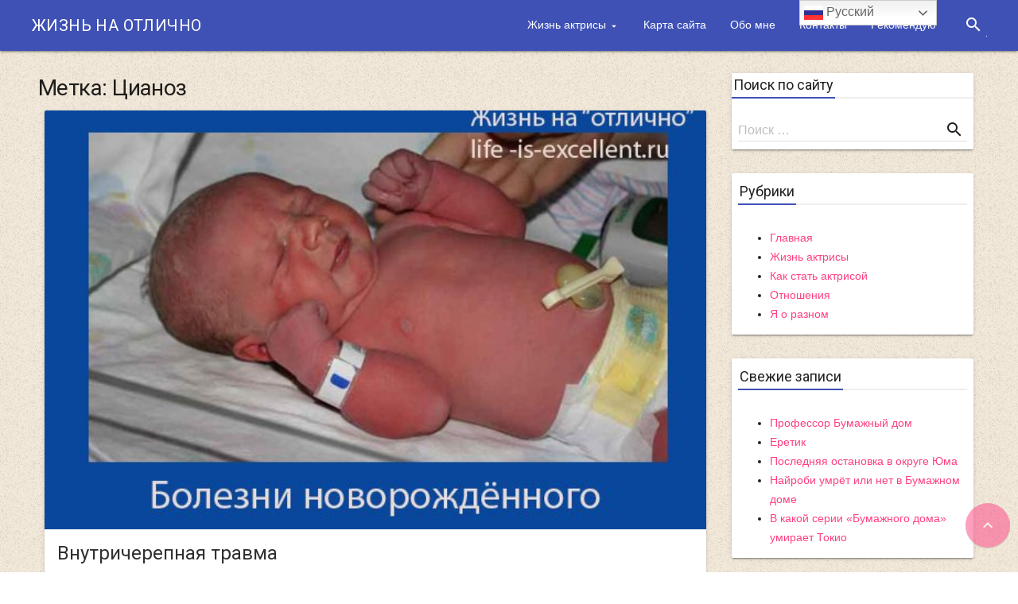

--- FILE ---
content_type: text/html; charset=UTF-8
request_url: https://life-is-excellent.ru/tag/tsianoz/
body_size: 10048
content:
<!DOCTYPE html>
<html dir="ltr" lang="ru-RU" prefix="og: https://ogp.me/ns# fb: https://ogp.me/ns/fb# website: https://ogp.me/ns/website#">
<head >
<meta charset="UTF-8">
<meta name="viewport" content="width=device-width, initial-scale=1">
<link rel="profile" href="https://gmpg.org/xfn/11">
<link rel="pingback" href="https://life-is-excellent.ru/xmlrpc.php">
<meta name="wpsso-begin" content="wpsso meta tags and schema markup begin"/>
<!-- generator:1 --><meta name="generator" content="WPSSO Core 17.7.1/S"/>
<!-- generator:2 --><meta name="generator" content="WPSSO JSON 5.2.1/S"/>
<meta property="fb:app_id" content="966242223397117"/>
<meta property="og:type" content="website"/>
<meta property="og:url" content="https://life-is-excellent.ru/tag/tsianoz/"/>
<meta property="og:locale" content="ru_RU"/>
<meta property="og:site_name" content="Жизнь на отлично"/>
<meta property="og:title" content="Цианоз | Жизнь на отлично"/>
<meta property="og:description" content="Метка archive page for Цианоз."/>
<meta name="twitter:domain" content="life-is-excellent.ru"/>
<meta name="twitter:title" content="Цианоз | Жизнь на отлично"/>
<meta name="twitter:description" content="Метка archive page for Цианоз."/>
<meta name="twitter:card" content="summary"/>
<script type="application/ld+json" id="wpsso-schema-json">{
"@context": "https://schema.org",
"@graph": [
{
"@id": "/tag/tsianoz/#sso/item-list/395",
"@context": "https://schema.org",
"@type": "ItemList",
"url": "https://life-is-excellent.ru/tag/tsianoz/",
"name": "\u0426\u0438\u0430\u043d\u043e\u0437 | \u0416\u0438\u0437\u043d\u044c \u043d\u0430 \u043e\u0442\u043b\u0438\u0447\u043d\u043e",
"description": "\u041c\u0435\u0442\u043a\u0430 archive page for \u0426\u0438\u0430\u043d\u043e\u0437.",
"itemListOrder": "https://schema.org/ItemListOrderDescending",
"itemListElement": [
{
"@context": "https://schema.org",
"@type": "ListItem",
"position": 1,
"url": "https://life-is-excellent.ru/vnutricherepnaya-travma/"
}
]
}
]
}</script>
<meta name="wpsso-end" content="wpsso meta tags and schema markup end"/>
<meta name="wpsso-cached" content="2025-04-03T18:21:57+00:00"/>
<meta name="wpsso-added" content="2025-04-03T18:21:57+00:00 in 0.028633 secs for life-is-excellent.ru"/>
<title>Цианоз | Жизнь на отлично</title>
<!-- All in One SEO 4.8.1.1 - aioseo.com -->
<meta name="robots" content="noindex, max-snippet:-1, max-image-preview:large, max-video-preview:-1" />
<meta name="keywords" content="внутричерепная травма,от рождения до месяца,для родителей" />
<link rel="canonical" href="https://life-is-excellent.ru/tag/tsianoz/" />
<meta name="generator" content="All in One SEO (AIOSEO) 4.8.1.1" />
<!-- All in One SEO -->
<link rel='dns-prefetch' href='//fonts.googleapis.com' />
<link rel='dns-prefetch' href='//s.w.org' />
<link rel="alternate" type="application/rss+xml" title="Жизнь на отлично &raquo; Лента" href="https://life-is-excellent.ru/feed/" />
<link rel="alternate" type="application/rss+xml" title="Жизнь на отлично &raquo; Лента комментариев" href="https://life-is-excellent.ru/comments/feed/" />
<link rel="alternate" type="application/rss+xml" title="Жизнь на отлично &raquo; Лента метки Цианоз" href="https://life-is-excellent.ru/tag/tsianoz/feed/" />
<script type="text/javascript">
window._wpemojiSettings = {"baseUrl":"https:\/\/s.w.org\/images\/core\/emoji\/13.0.0\/72x72\/","ext":".png","svgUrl":"https:\/\/s.w.org\/images\/core\/emoji\/13.0.0\/svg\/","svgExt":".svg","source":{"concatemoji":"https:\/\/life-is-excellent.ru\/wp-includes\/js\/wp-emoji-release.min.js?ver=5.5.15"}};
!function(e,a,t){var n,r,o,i=a.createElement("canvas"),p=i.getContext&&i.getContext("2d");function s(e,t){var a=String.fromCharCode;p.clearRect(0,0,i.width,i.height),p.fillText(a.apply(this,e),0,0);e=i.toDataURL();return p.clearRect(0,0,i.width,i.height),p.fillText(a.apply(this,t),0,0),e===i.toDataURL()}function c(e){var t=a.createElement("script");t.src=e,t.defer=t.type="text/javascript",a.getElementsByTagName("head")[0].appendChild(t)}for(o=Array("flag","emoji"),t.supports={everything:!0,everythingExceptFlag:!0},r=0;r<o.length;r++)t.supports[o[r]]=function(e){if(!p||!p.fillText)return!1;switch(p.textBaseline="top",p.font="600 32px Arial",e){case"flag":return s([127987,65039,8205,9895,65039],[127987,65039,8203,9895,65039])?!1:!s([55356,56826,55356,56819],[55356,56826,8203,55356,56819])&&!s([55356,57332,56128,56423,56128,56418,56128,56421,56128,56430,56128,56423,56128,56447],[55356,57332,8203,56128,56423,8203,56128,56418,8203,56128,56421,8203,56128,56430,8203,56128,56423,8203,56128,56447]);case"emoji":return!s([55357,56424,8205,55356,57212],[55357,56424,8203,55356,57212])}return!1}(o[r]),t.supports.everything=t.supports.everything&&t.supports[o[r]],"flag"!==o[r]&&(t.supports.everythingExceptFlag=t.supports.everythingExceptFlag&&t.supports[o[r]]);t.supports.everythingExceptFlag=t.supports.everythingExceptFlag&&!t.supports.flag,t.DOMReady=!1,t.readyCallback=function(){t.DOMReady=!0},t.supports.everything||(n=function(){t.readyCallback()},a.addEventListener?(a.addEventListener("DOMContentLoaded",n,!1),e.addEventListener("load",n,!1)):(e.attachEvent("onload",n),a.attachEvent("onreadystatechange",function(){"complete"===a.readyState&&t.readyCallback()})),(n=t.source||{}).concatemoji?c(n.concatemoji):n.wpemoji&&n.twemoji&&(c(n.twemoji),c(n.wpemoji)))}(window,document,window._wpemojiSettings);
</script>
<style type="text/css">
img.wp-smiley,
img.emoji {
display: inline !important;
border: none !important;
box-shadow: none !important;
height: 1em !important;
width: 1em !important;
margin: 0 .07em !important;
vertical-align: -0.1em !important;
background: none !important;
padding: 0 !important;
}
</style>
<!-- <link rel='stylesheet' id='wp-block-library-css'  href='https://life-is-excellent.ru/wp-includes/css/dist/block-library/style.min.css?ver=5.5.15' type='text/css' media='all' /> -->
<!-- <link rel='stylesheet' id='bbp-default-css'  href='https://life-is-excellent.ru/wp-content/plugins/bbpress/templates/default/css/bbpress.min.css?ver=2.6.10' type='text/css' media='all' /> -->
<!-- <link rel='stylesheet' id='kk-star-ratings-css'  href='https://life-is-excellent.ru/wp-content/plugins/kk-star-ratings/src/core/public/css/kk-star-ratings.min.css?ver=5.4.8' type='text/css' media='all' /> -->
<!-- <link rel='stylesheet' id='wp-polls-css'  href='https://life-is-excellent.ru/wp-content/plugins/wp-polls/polls-css.css?ver=2.77.3' type='text/css' media='all' /> -->
<link rel="stylesheet" type="text/css" href="//life-is-excellent.ru/wp-content/cache/wpfc-minified/6o5f1zwy/67rk0.css" media="all"/>
<style id='wp-polls-inline-css' type='text/css'>
.wp-polls .pollbar {
margin: 1px;
font-size: 6px;
line-height: 8px;
height: 8px;
background-image: url('https://life-is-excellent.ru/wp-content/plugins/wp-polls/images/default/pollbg.gif');
border: 1px solid #c8c8c8;
}
</style>
<!-- <link rel='stylesheet' id='ez-toc-css'  href='https://life-is-excellent.ru/wp-content/plugins/easy-table-of-contents/assets/css/screen.min.css?ver=2.0.73' type='text/css' media='all' /> -->
<link rel="stylesheet" type="text/css" href="//life-is-excellent.ru/wp-content/cache/wpfc-minified/8bgo9i9s/67rk0.css" media="all"/>
<style id='ez-toc-inline-css' type='text/css'>
div#ez-toc-container .ez-toc-title {font-size: 120%;}div#ez-toc-container .ez-toc-title {font-weight: 700;}div#ez-toc-container ul li {font-size: 100%;}div#ez-toc-container ul li {font-weight: 500;}div#ez-toc-container nav ul ul li {font-size: 90%;}div#ez-toc-container {width: 350px;}
.ez-toc-container-direction {direction: ltr;}.ez-toc-counter ul{counter-reset: item ;}.ez-toc-counter nav ul li a::before {content: counters(item, '.', decimal) '. ';display: inline-block;counter-increment: item;flex-grow: 0;flex-shrink: 0;margin-right: .2em; float: left; }.ez-toc-widget-direction {direction: ltr;}.ez-toc-widget-container ul{counter-reset: item ;}.ez-toc-widget-container nav ul li a::before {content: counters(item, '.', decimal) '. ';display: inline-block;counter-increment: item;flex-grow: 0;flex-shrink: 0;margin-right: .2em; float: left; }
</style>
<link rel='stylesheet' id='gfonts-css'  href='https://fonts.googleapis.com/css?family=Roboto:400italic,300,700,400' type='text/css' media='all' />
<!-- <link rel='stylesheet' id='materialcss-css'  href='https://life-is-excellent.ru/wp-content/themes/realistic/css/material.indigo-pink.min.css?ver=5.5.15' type='text/css' media='all' /> -->
<!-- <link rel='stylesheet' id='fontello-css'  href='https://life-is-excellent.ru/wp-content/themes/realistic/css/fontello.css?ver=5.5.15' type='text/css' media='all' /> -->
<link rel="stylesheet" type="text/css" href="//life-is-excellent.ru/wp-content/cache/wpfc-minified/7avpfus9/67rk0.css" media="all"/>
<link rel='stylesheet' id='materialicons-css'  href='https://fonts.googleapis.com/icon?family=Material+Icons' type='text/css' media='all' />
<!-- <link rel='stylesheet' id='realistic-stylesheet-css'  href='https://life-is-excellent.ru/wp-content/themes/realistic/style.css?ver=1.3.0' type='text/css' media='all' /> -->
<link rel="stylesheet" type="text/css" href="//life-is-excellent.ru/wp-content/cache/wpfc-minified/g4eqqnti/67rk0.css" media="all"/>
<script src='//life-is-excellent.ru/wp-content/cache/wpfc-minified/nn7kren/67rk0.js' type="text/javascript"></script>
<!-- <script type='text/javascript' src='https://life-is-excellent.ru/wp-includes/js/jquery/jquery.js?ver=1.12.4-wp' id='jquery-core-js'></script> -->
<!-- <script type='text/javascript' src='https://life-is-excellent.ru/wp-content/themes/realistic/js/material.min.js?ver=5.5.15' id='material-js'></script> -->
<link rel="https://api.w.org/" href="https://life-is-excellent.ru/wp-json/" /><link rel="alternate" type="application/json" href="https://life-is-excellent.ru/wp-json/wp/v2/tags/395" /><link rel="EditURI" type="application/rsd+xml" title="RSD" href="https://life-is-excellent.ru/xmlrpc.php?rsd" />
<link rel="wlwmanifest" type="application/wlwmanifest+xml" href="https://life-is-excellent.ru/wp-includes/wlwmanifest.xml" /> 
<style type="text/css">
body{background-color:#8e8e8e;}body{background:url(https://life-is-excellent.ru/wp-content/themes/realistic/images/patterns/4.jpg) repeat top left;}		</style>
<meta name="generator" content="Elementor 3.11.5; settings: css_print_method-external, google_font-enabled, font_display-auto">
<meta name="yandex-verification" content="142a04a4d78e93c3" /><link rel="icon" href="https://life-is-excellent.ru/wp-content/uploads/2020/06/cropped-5_4-32x32.jpg" sizes="32x32" />
<link rel="icon" href="https://life-is-excellent.ru/wp-content/uploads/2020/06/cropped-5_4-192x192.jpg" sizes="192x192" />
<link rel="apple-touch-icon" href="https://life-is-excellent.ru/wp-content/uploads/2020/06/cropped-5_4-180x180.jpg" />
<meta name="msapplication-TileImage" content="https://life-is-excellent.ru/wp-content/uploads/2020/06/cropped-5_4-270x270.jpg" />
<script type="text/javascript">!function(){var t=document.createElement("script");t.type="text/javascript",t.async=!0,t.src="https://vk.com/js/api/openapi.js?160",t.onload=function(){VK.Retargeting.Init("VK-RTRG-337016-eEguE"),VK.Retargeting.Hit()},document.head.appendChild(t)}();</script><noscript><img src="https://vk.com/rtrg?p=VK-RTRG-337016-eEguE" style="position:fixed; left:-999px;" alt=""/></noscript>
<meta name="yandex-verification" content="142a04a4d78e93c3" />
</head>
<body data-rsssl=1 class="archive tag tag-tsianoz tag-395 sp-easy-accordion-enabled elementor-default elementor-kit-3257">
<div id="page" class="hfeed mdl-layout mdl-js-layout mdl-layout--fixed-header">
<header id="masthead" class="site-header mdl-layout__header" role="banner">
<div class="site-branding mdl-layout__header-row">
<span class="site-title mdl-layout-title">
<a href="https://life-is-excellent.ru/" rel="home">Жизнь на отлично</a>
</span>
<span class="site-tagline" style="display: none;">о фильмах, сериалах и актёрах</span>
<div class="mdl-layout-spacer"></div>
<nav id="site-navigation" class="main-navigation mdl-navigation mdl-layout--large-screen-only" role="navigation">
<ul id="menu-s-chego-nachat" class="menu"><li id="menu-item-4611" class="menu-item menu-item-type-post_type menu-item-object-page menu-item-has-children menu-item-4611"><a href="https://life-is-excellent.ru/o-sajte/">Жизнь актрисы</a>
<ul class="sub-menu">
<li id="menu-item-5975" class="menu-item menu-item-type-post_type menu-item-object-page menu-item-5975"><a href="https://life-is-excellent.ru/o-sajte/">Жизнь актрисы</a></li>
<li id="menu-item-5799" class="menu-item menu-item-type-post_type menu-item-object-post menu-item-5799"><a href="https://life-is-excellent.ru/sudba-aktrisi/">Судьба актрисы</a></li>
<li id="menu-item-5798" class="menu-item menu-item-type-post_type menu-item-object-page menu-item-5798"><a href="https://life-is-excellent.ru/natalya-dikareva/">Наталья Дикарева</a></li>
<li id="menu-item-4146" class="menu-item menu-item-type-post_type menu-item-object-post menu-item-4146"><a href="https://life-is-excellent.ru/sovetskaya-i-rossijskaya-aktrisa/">Советская и российская актриса. Фильмография</a></li>
<li id="menu-item-4311" class="menu-item menu-item-type-post_type menu-item-object-post menu-item-4311"><a href="https://life-is-excellent.ru/natalya-dikareva-biografiya/">Наталья Дикарева биография</a></li>
<li id="menu-item-4141" class="menu-item menu-item-type-post_type menu-item-object-post menu-item-4141"><a href="https://life-is-excellent.ru/poslednie-dni-zhizni-natali-dikarevoj/">Последние дни жизни Натальи Дикаревой</a></li>
<li id="menu-item-4132" class="menu-item menu-item-type-post_type menu-item-object-post menu-item-4132"><a href="https://life-is-excellent.ru/natalya-dikareva-umerla/">Наталья Дикарева умерла</a></li>
<li id="menu-item-4131" class="menu-item menu-item-type-post_type menu-item-object-post menu-item-4131"><a href="https://life-is-excellent.ru/aktrisa-natalya-dikareva/">Актриса Наталья Дикарева выписка из больницы</a></li>
<li id="menu-item-4127" class="menu-item menu-item-type-post_type menu-item-object-post menu-item-4127"><a href="https://life-is-excellent.ru/natalya-dikareva-v-filme-pamyat/">Наталья Дикарева в  фильме “Память”</a></li>
<li id="menu-item-4314" class="menu-item menu-item-type-post_type menu-item-object-post menu-item-4314"><a href="https://life-is-excellent.ru/otkrytaya-kniga/">Открытая книга</a></li>
<li id="menu-item-4129" class="menu-item menu-item-type-post_type menu-item-object-post menu-item-4129"><a href="https://life-is-excellent.ru/natalya-dikareva-v-seriale-otkrytaya-kniga/">Наталья Дикарева в сериале “Открытая книга”</a></li>
<li id="menu-item-4313" class="menu-item menu-item-type-post_type menu-item-object-post menu-item-4313"><a href="https://life-is-excellent.ru/kadry-iz-filma-otkrytaya-kniga/">Кадры из фильма “Открытая книга”</a></li>
<li id="menu-item-4128" class="menu-item menu-item-type-post_type menu-item-object-post menu-item-4128"><a href="https://life-is-excellent.ru/pisma-protesta-o-zamene-aktrisy-natali-dikarevoj-na-iyu-savvinu-v-seriale-otkrytaya-kniga/"> Письма протеста о замене актрисы Натальи Дикаревой на Ию Саввину в сериале “Открытая книга”</a></li>
<li id="menu-item-4133" class="menu-item menu-item-type-post_type menu-item-object-post menu-item-4133"><a href="https://life-is-excellent.ru/lyubimye-muzhchiny-natali-dikarevoj/">Любимые мужчины Натальи Дикаревой</a></li>
<li id="menu-item-4138" class="menu-item menu-item-type-post_type menu-item-object-post menu-item-4138"><a href="https://life-is-excellent.ru/muzhchiny-natali-dikarevoj/">Мужчины Натальи Дикаревой</a></li>
<li id="menu-item-4137" class="menu-item menu-item-type-post_type menu-item-object-post menu-item-4137"><a href="https://life-is-excellent.ru/lyubimye-muzhchiny-natali-dikarevoj-foto/">Любимые мужчины Натальи Дикаревой – фото</a></li>
<li id="menu-item-4134" class="menu-item menu-item-type-post_type menu-item-object-post menu-item-4134"><a href="https://life-is-excellent.ru/samyj-lyubimyj-muzhchina-natali-dikarevoj/">Самый любимый мужчина Натальи Дикаревой</a></li>
<li id="menu-item-4135" class="menu-item menu-item-type-post_type menu-item-object-post menu-item-4135"><a href="https://life-is-excellent.ru/alla-i-nikita-tihonovy/">Алла и Никита Тихоновы</a></li>
<li id="menu-item-4136" class="menu-item menu-item-type-post_type menu-item-object-post menu-item-4136"><a href="https://life-is-excellent.ru/teatralnyj-kruzhok/">Театральный кружок</a></li>
<li id="menu-item-4139" class="menu-item menu-item-type-post_type menu-item-object-post menu-item-4139"><a href="https://life-is-excellent.ru/natalya-dikareva-malenkaya-foto/">Наталья Дикарева маленькая – фото</a></li>
<li id="menu-item-4140" class="menu-item menu-item-type-post_type menu-item-object-post menu-item-4140"><a href="https://life-is-excellent.ru/shkolnye-gody-natali-dikarevoj/">Школьные годы Натальи Дикаревой</a></li>
<li id="menu-item-4147" class="menu-item menu-item-type-post_type menu-item-object-post menu-item-4147"><a href="https://life-is-excellent.ru/shkolnye-gody-foto/">Школьные годы фото</a></li>
</ul>
</li>
<li id="menu-item-6394" class="menu-item menu-item-type-post_type menu-item-object-page menu-item-6394"><a href="https://life-is-excellent.ru/karta-sajta/">Карта сайта</a></li>
<li id="menu-item-6382" class="menu-item menu-item-type-post_type menu-item-object-page menu-item-6382"><a href="https://life-is-excellent.ru/obo-mne-2/">Обо мне</a></li>
<li id="menu-item-2095" class="menu-item menu-item-type-post_type menu-item-object-page menu-item-2095"><a href="https://life-is-excellent.ru/kontakty/">Контакты</a></li>
<li id="menu-item-2406" class="menu-item menu-item-type-post_type menu-item-object-page menu-item-2406"><a href="https://life-is-excellent.ru/s-chego-nachat/">Рекомендую</a></li>
</ul>			</nav>
<form role="search" method="get" class="search-form" action="https://life-is-excellent.ru/">
<div class="search-box mdl-textfield mdl-js-textfield mdl-textfield--expandable mdl-textfield--floating-label mdl-textfield--align-right mdl-textfield--full-width is-upgraded">
<label class="mdl-button mdl-js-button mdl-button--icon" for="search-field">
<i class="material-icons">search</i>
</label>
<div class="search-form mdl-textfield__expandable-holder">
<input class="search-field mdl-textfield__input" type="search" id="search-field" name="s" value="">
</div>
</div>
</form>
</div>
</header>
<div class="mdl-layout__drawer">
<nav id="site-navigation" class="mobile-navigation mdl-navigation" role="navigation">
<ul id="menu-s-chego-nachat-1" class="menu"><li class="menu-item menu-item-type-post_type menu-item-object-page menu-item-has-children has-sub menu-item-4611"><a class="mdl-navigation__link"  href="https://life-is-excellent.ru/o-sajte/">Жизнь актрисы</a><span class="expander collapsed"></span>
<ul class="sub-menu">
<li class="menu-item menu-item-type-post_type menu-item-object-page menu-item-5975"><a class="mdl-navigation__link"  href="https://life-is-excellent.ru/o-sajte/">Жизнь актрисы</a></li>
<li class="menu-item menu-item-type-post_type menu-item-object-post menu-item-5799"><a class="mdl-navigation__link"  href="https://life-is-excellent.ru/sudba-aktrisi/">Судьба актрисы</a></li>
<li class="menu-item menu-item-type-post_type menu-item-object-page menu-item-5798"><a class="mdl-navigation__link"  href="https://life-is-excellent.ru/natalya-dikareva/">Наталья Дикарева</a></li>
<li class="menu-item menu-item-type-post_type menu-item-object-post menu-item-4146"><a class="mdl-navigation__link"  href="https://life-is-excellent.ru/sovetskaya-i-rossijskaya-aktrisa/">Советская и российская актриса. Фильмография</a></li>
<li class="menu-item menu-item-type-post_type menu-item-object-post menu-item-4311"><a class="mdl-navigation__link"  href="https://life-is-excellent.ru/natalya-dikareva-biografiya/">Наталья Дикарева биография</a></li>
<li class="menu-item menu-item-type-post_type menu-item-object-post menu-item-4141"><a class="mdl-navigation__link"  href="https://life-is-excellent.ru/poslednie-dni-zhizni-natali-dikarevoj/">Последние дни жизни Натальи Дикаревой</a></li>
<li class="menu-item menu-item-type-post_type menu-item-object-post menu-item-4132"><a class="mdl-navigation__link"  href="https://life-is-excellent.ru/natalya-dikareva-umerla/">Наталья Дикарева умерла</a></li>
<li class="menu-item menu-item-type-post_type menu-item-object-post menu-item-4131"><a class="mdl-navigation__link"  href="https://life-is-excellent.ru/aktrisa-natalya-dikareva/">Актриса Наталья Дикарева выписка из больницы</a></li>
<li class="menu-item menu-item-type-post_type menu-item-object-post menu-item-4127"><a class="mdl-navigation__link"  href="https://life-is-excellent.ru/natalya-dikareva-v-filme-pamyat/">Наталья Дикарева в  фильме “Память”</a></li>
<li class="menu-item menu-item-type-post_type menu-item-object-post menu-item-4314"><a class="mdl-navigation__link"  href="https://life-is-excellent.ru/otkrytaya-kniga/">Открытая книга</a></li>
<li class="menu-item menu-item-type-post_type menu-item-object-post menu-item-4129"><a class="mdl-navigation__link"  href="https://life-is-excellent.ru/natalya-dikareva-v-seriale-otkrytaya-kniga/">Наталья Дикарева в сериале “Открытая книга”</a></li>
<li class="menu-item menu-item-type-post_type menu-item-object-post menu-item-4313"><a class="mdl-navigation__link"  href="https://life-is-excellent.ru/kadry-iz-filma-otkrytaya-kniga/">Кадры из фильма “Открытая книга”</a></li>
<li class="menu-item menu-item-type-post_type menu-item-object-post menu-item-4128"><a class="mdl-navigation__link"  href="https://life-is-excellent.ru/pisma-protesta-o-zamene-aktrisy-natali-dikarevoj-na-iyu-savvinu-v-seriale-otkrytaya-kniga/"> Письма протеста о замене актрисы Натальи Дикаревой на Ию Саввину в сериале “Открытая книга”</a></li>
<li class="menu-item menu-item-type-post_type menu-item-object-post menu-item-4133"><a class="mdl-navigation__link"  href="https://life-is-excellent.ru/lyubimye-muzhchiny-natali-dikarevoj/">Любимые мужчины Натальи Дикаревой</a></li>
<li class="menu-item menu-item-type-post_type menu-item-object-post menu-item-4138"><a class="mdl-navigation__link"  href="https://life-is-excellent.ru/muzhchiny-natali-dikarevoj/">Мужчины Натальи Дикаревой</a></li>
<li class="menu-item menu-item-type-post_type menu-item-object-post menu-item-4137"><a class="mdl-navigation__link"  href="https://life-is-excellent.ru/lyubimye-muzhchiny-natali-dikarevoj-foto/">Любимые мужчины Натальи Дикаревой – фото</a></li>
<li class="menu-item menu-item-type-post_type menu-item-object-post menu-item-4134"><a class="mdl-navigation__link"  href="https://life-is-excellent.ru/samyj-lyubimyj-muzhchina-natali-dikarevoj/">Самый любимый мужчина Натальи Дикаревой</a></li>
<li class="menu-item menu-item-type-post_type menu-item-object-post menu-item-4135"><a class="mdl-navigation__link"  href="https://life-is-excellent.ru/alla-i-nikita-tihonovy/">Алла и Никита Тихоновы</a></li>
<li class="menu-item menu-item-type-post_type menu-item-object-post menu-item-4136"><a class="mdl-navigation__link"  href="https://life-is-excellent.ru/teatralnyj-kruzhok/">Театральный кружок</a></li>
<li class="menu-item menu-item-type-post_type menu-item-object-post menu-item-4139"><a class="mdl-navigation__link"  href="https://life-is-excellent.ru/natalya-dikareva-malenkaya-foto/">Наталья Дикарева маленькая – фото</a></li>
<li class="menu-item menu-item-type-post_type menu-item-object-post menu-item-4140"><a class="mdl-navigation__link"  href="https://life-is-excellent.ru/shkolnye-gody-natali-dikarevoj/">Школьные годы Натальи Дикаревой</a></li>
<li class="menu-item menu-item-type-post_type menu-item-object-post menu-item-4147"><a class="mdl-navigation__link"  href="https://life-is-excellent.ru/shkolnye-gody-foto/">Школьные годы фото</a></li>
</ul>
</li>
<li class="menu-item menu-item-type-post_type menu-item-object-page menu-item-6394"><a class="mdl-navigation__link"  href="https://life-is-excellent.ru/karta-sajta/">Карта сайта</a></li>
<li class="menu-item menu-item-type-post_type menu-item-object-page menu-item-6382"><a class="mdl-navigation__link"  href="https://life-is-excellent.ru/obo-mne-2/">Обо мне</a></li>
<li class="menu-item menu-item-type-post_type menu-item-object-page menu-item-2095"><a class="mdl-navigation__link"  href="https://life-is-excellent.ru/kontakty/">Контакты</a></li>
<li class="menu-item menu-item-type-post_type menu-item-object-page menu-item-2406"><a class="mdl-navigation__link"  href="https://life-is-excellent.ru/s-chego-nachat/">Рекомендую</a></li>
</ul>		</nav>
</div>
<div id="content" class="site-content mdl-layout__content mdl-grid">		
<div id="primary" class="content-area mdl-cell mdl-cell--9-col-desktop mdl-cell--8-col-tablet mdl-cell--4-col-phone">
<main id="main" class="site-main" role="main">
<header class="page-header">
<h1 class="page-title">Метка: <span>Цианоз</span></h1>		</header><!-- .page-header -->
<article id="post-243" class="post-box post-style1 mdl-card mdl-shadow--2dp mdl-grid mdl-cell mdl-cell--12-col post-243 post type-post status-publish format-standard has-post-thumbnail hentry category-jizn-aktrisi tag-asfiksiya tag-vnutricherepnaya-travma tag-gidrotsefaliya tag-grudnoj-rebyonok tag-mladenets tag-novorozhdennyj-rebyonok tag-parez tag-rannyaya-detskaya-smertnost tag-smertnost-detej-v-period-novorozhdyonnosti tag-tserebralnyj-paralich tag-tsianoz tag-entsefalopatiya tag-epilepsiya">
<div class="post-img mdl-cell mdl-cell--12-col-desktop mdl-cell--8-col-tablet mdl-cell--4-col-phone">
<a href="https://life-is-excellent.ru/vnutricherepnaya-travma/" title="Внутричерепная травма">
<img src="https://life-is-excellent.ru/wp-content/uploads/2018/03/bolezni-600x380.jpg" class="attachment-featured wp-post-image" alt="Внутричерепная травма">
<div class="post-format"><i class="material-icons">description</i></div>	</a>
</div>
<div class="post-data  mdl-cell mdl-cell--12-col-desktop mdl-cell--8-col-tablet mdl-cell--4-col-phone">
<h2 class="entry-title post-title mdl-card__title-text"><a href="https://life-is-excellent.ru/vnutricherepnaya-travma/" rel="bookmark">Внутричерепная травма</a></h2>		
<div class="entry-meta post-info">
<span class="thecategory"><i class="material-icons">bookmark</i><a href="https://life-is-excellent.ru/category/jizn-aktrisi/">Жизнь актрисы</a></span>
<span class="posted"><i class="material-icons">access_time</i><time class="entry-date published" datetime="2018-03-06T17:49:36+03:00" style="display:none;">7 годыназад</time><time class="updated" datetime="2020-06-28T21:08:51+03:00">4 годыназад</time></span>
<span class="theauthor"><i class="material-icons">person</i><span class="author vcard"><span class="url fn"><a href="https://life-is-excellent.ru/author/alisa/">Алла Тихонова</a></span></span></span>
<span class="comments"><i class="material-icons">chat_bubble</i>0</span>
</div><!-- .entry-meta -->
<div class="entry-content post-excerpt">
<span class="mdl-typography--font-light mdl-typography--subhead">
&nbsp; Внутричерепная травма &nbsp; Внутричерепная травма &#8212; заболевание новорожденных, причиной которого являются различные неблагоприятные условия внутриутробного периода и самих родов.&nbsp;&hellip;    </span>
</div><!-- .entry-content -->
<div class="moretag">
<a class="mdl-button mdl-js-button mdl-button--colored mdl-button--raised mdl-js-ripple-effect" href="https://life-is-excellent.ru/vnutricherepnaya-travma/">Читать далее</a>
</div>
</div><!-- .post-data -->
</article><!-- #post-## -->				
</main><!-- #main -->
</div><!-- #primary -->
<div id="secondary" class="widget-area mdl-cell mdl-cell--3-col-desktop mdl-cell--4-col-tablet mdl-cell--2-offset-tablet mdl-cell--4-col-phone" role="complementary">
<aside id="search-2" class="widget sidebar-widget mdl-card mdl-shadow--2dp mdl-grid mdl-cell mdl-cell--12-col widget_search"><div class="widget-title"><h3><div class="thin-bar"></div>Поиск по сайту</h3></div>
<form role="search" method="get" action="https://life-is-excellent.ru/">
<div class="search-form mdl-textfield mdl-js-textfield">
<span class="screen-reader-text">Искать</span>
<input type="search" class="search-field mdl-textfield__input" value="" name="s">
<label class="search-label mdl-textfield__label">Поиск &#8230;</label>
<button type="submit" class="search-submit mdl-button mdl-js-button mdl-button--icon">
<i class="material-icons">search</i>
</button>
</div>
</form></aside><aside id="categories-2" class="widget sidebar-widget mdl-card mdl-shadow--2dp mdl-grid mdl-cell mdl-cell--12-col widget_categories"><div class="widget-title"><h3><div class="thin-bar"></div>Рубрики</h3></div>
<ul>
<li class="cat-item cat-item-675"><a href="https://life-is-excellent.ru/category/glavnaya/">Главная</a>
</li>
<li class="cat-item cat-item-577"><a href="https://life-is-excellent.ru/category/jizn-aktrisi/" title="Памяти любимой актрисы и подруги
Исполнительницы роли Тани Власенковой в фильме “Открытая книга” посвящается 
Ещё больше об Наталье Дикаревой нажми в шапке сайта после Рекомендую &quot;Жизнь актрисы&quot;
">Жизнь актрисы</a>
</li>
<li class="cat-item cat-item-674"><a href="https://life-is-excellent.ru/category/kak-stat-aktrisoj/">Как стать актрисой</a>
</li>
<li class="cat-item cat-item-666"><a href="https://life-is-excellent.ru/category/blog-svahi/">Отношения</a>
</li>
<li class="cat-item cat-item-670"><a href="https://life-is-excellent.ru/category/ya-o-raznom/">Я о разном</a>
</li>
</ul>
</aside>
<aside id="recent-posts-2" class="widget sidebar-widget mdl-card mdl-shadow--2dp mdl-grid mdl-cell mdl-cell--12-col widget_recent_entries">
<div class="widget-title"><h3><div class="thin-bar"></div>Свежие записи</h3></div>
<ul>
<li>
<a href="https://life-is-excellent.ru/professor-bumazhnyj-dom/">Профессор Бумажный дом</a>
</li>
<li>
<a href="https://life-is-excellent.ru/eretik/">Еретик</a>
</li>
<li>
<a href="https://life-is-excellent.ru/poslednyaya-ostanovka-v-okruge-yuma/">Последняя остановка в округе Юма</a>
</li>
<li>
<a href="https://life-is-excellent.ru/najrobi-umryot-ili-net-v-bumazhnom-dome/">Найроби умрёт или нет в Бумажном доме</a>
</li>
<li>
<a href="https://life-is-excellent.ru/v-kakoj-serii-bumazhnogo-doma-umiraet-tokio/">В какой серии &#171;Бумажного дома&#187; умирает Токио</a>
</li>
</ul>
</aside><aside id="sow-editor-2" class="widget sidebar-widget mdl-card mdl-shadow--2dp mdl-grid mdl-cell mdl-cell--12-col widget_sow-editor"><div
class="so-widget-sow-editor so-widget-sow-editor-base"
><div class="widget-title"><h3><div class="thin-bar"></div>Правила сайта</h3></div>
<div class="siteorigin-widget-tinymce textwidget">
<p><a href="https://life_is_excellent.support-desk.ru/" target="_blank" rel="noopener">Служба поддержки</a></p>
<p><a href="https://life-is-excellent.ru/politika" target="_blank" rel="noopener">Политика конфиденциальности</a></p>
<p><a href="https://life-is-excellent.ru/pravila/" target="_blank" rel="noopener">Правила сайта</a></p>
<p><span style="font-size: 12pt;"><a href="https://life-is-excellent.ru/uslovija/">Условия использования</a></span></p>
</div>
</div></aside><aside id="custom_html-3" class="widget_text widget sidebar-widget mdl-card mdl-shadow--2dp mdl-grid mdl-cell mdl-cell--12-col widget_custom_html"><div class="textwidget custom-html-widget"><center><!--LiveInternet counter--><script type="text/javascript">
document.write('<a href="//www.liveinternet.ru/click" '+
'target="_blank"><img src="//counter.yadro.ru/hit?t27.1;r'+
escape(document.referrer)+((typeof(screen)=='undefined')?'':
';s'+screen.width+'*'+screen.height+'*'+(screen.colorDepth?
screen.colorDepth:screen.pixelDepth))+';u'+escape(document.URL)+
';h'+escape(document.title.substring(0,150))+';'+Math.random()+
'" alt="" title="LiveInternet: показано количество просмотров и'+
' посетителей" '+
'border="0" width="88" height="120"><\/a>')
</script><!--/LiveInternet--></center>
</div></aside><aside id="social-icons-3" class="widget sidebar-widget mdl-card mdl-shadow--2dp mdl-grid mdl-cell mdl-cell--12-col realistic_social_icons_widget"></aside></div><!-- #secondary -->
</div>
<footer id="colophon" class="site-footer mdl-mega-footer" role="contentinfo">
<div class="site-info mdl-mega-footer--bottom-section">
<div id="copyright-note">
<div class="left">
<a href="https://life-is-excellent.ru/" rel="generator"> С 2018г.   
<br> Все права защищены. 
Помните! Копирование материала без прямой индексируемой 
ссылки запрещено! </a>
<a href="https://webmaster.yandex.ru/sqi?host=life-is-excellent.ru"><img width="88" height="31" src="https://yandex.ru/cycounter?life-is-excellent.ru&amp;theme=dark&amp;lang=ru" /></a>
</div>
<div class="right">
Designed by <a href="http://themient.com">Themient</a>				</div>
</div>
</div><!-- .site-info -->	
</footer><!-- #colophon -->
</div><!-- .mdl-layout -->
<script type="text/javascript" id="bbp-swap-no-js-body-class">
document.body.className = document.body.className.replace( 'bbp-no-js', 'bbp-js' );
</script>
<div class="gtranslate_wrapper" id="gt-wrapper-33376987"></div>			<script type="text/javascript">
jQuery(document).ready(function(){
var wpfcWpfcAjaxCall = function(polls){
if(polls.length > 0){
poll_id = polls.last().attr('id').match(/\d+/)[0];
jQuery.ajax({
type: 'POST', 
url: pollsL10n.ajax_url,
dataType : "json",
data : {"action": "wpfc_wppolls_ajax_request", "poll_id": poll_id, "nonce" : "b1279f141b"},
cache: false, 
success: function(data){
if(data === true){
poll_result(poll_id);
}else if(data === false){
poll_booth(poll_id);
}
polls.length = polls.length - 1;
setTimeout(function(){
wpfcWpfcAjaxCall(polls);
}, 1000);
}
});
}
};
var polls = jQuery('div[id^=\"polls-\"][id$=\"-loading\"]');
wpfcWpfcAjaxCall(polls);
});
</script><script type='text/javascript' id='kk-star-ratings-js-extra'>
/* <![CDATA[ */
var kk_star_ratings = {"action":"kk-star-ratings","endpoint":"https:\/\/life-is-excellent.ru\/wp-admin\/admin-ajax.php","nonce":"2ce61e9fcb"};
/* ]]> */
</script>
<script type='text/javascript' src='https://life-is-excellent.ru/wp-content/plugins/kk-star-ratings/src/core/public/js/kk-star-ratings.min.js?ver=5.4.8' id='kk-star-ratings-js'></script>
<script type='text/javascript' id='wp-polls-js-extra'>
/* <![CDATA[ */
var pollsL10n = {"ajax_url":"https:\/\/life-is-excellent.ru\/wp-admin\/admin-ajax.php","text_wait":"\u0412\u0430\u0448 \u043f\u043e\u0441\u043b\u0435\u0434\u043d\u0438\u0439 \u0437\u0430\u043f\u0440\u043e\u0441 \u0435\u0449\u0435 \u043e\u0431\u0440\u0430\u0431\u0430\u0442\u044b\u0432\u0430\u0435\u0442\u0441\u044f. \u041f\u043e\u0436\u0430\u043b\u0443\u0439\u0441\u0442\u0430 \u043f\u043e\u0434\u043e\u0436\u0434\u0438\u0442\u0435 ...","text_valid":"\u041f\u043e\u0436\u0430\u043b\u0443\u0439\u0441\u0442\u0430 \u043a\u043e\u0440\u0440\u0435\u043a\u0442\u043d\u043e \u0432\u044b\u0431\u0435\u0440\u0438\u0442\u0435 \u043e\u0442\u0432\u0435\u0442.","text_multiple":"\u041c\u0430\u043a\u0441\u0438\u043c\u0430\u043b\u044c\u043d\u043e \u0434\u043e\u043f\u0443\u0441\u0442\u0438\u043c\u043e\u0435 \u0447\u0438\u0441\u043b\u043e \u0432\u0430\u0440\u0438\u0430\u043d\u0442\u043e\u0432:","show_loading":"1","show_fading":"1"};
/* ]]> */
</script>
<script type='text/javascript' src='https://life-is-excellent.ru/wp-content/plugins/wp-polls/polls-js.js?ver=2.77.3' id='wp-polls-js'></script>
<script type='text/javascript' src='https://life-is-excellent.ru/wp-content/themes/realistic/js/scripts.js?ver=1.3.0' id='realistic-scripts-js'></script>
<script type='text/javascript' src='https://life-is-excellent.ru/wp-includes/js/wp-embed.min.js?ver=5.5.15' id='wp-embed-js'></script>
<script type='text/javascript' id='gt_widget_script_33376987-js-before'>
window.gtranslateSettings = /* document.write */ window.gtranslateSettings || {};window.gtranslateSettings['33376987'] = {"default_language":"ru","languages":["af","sq","am","ar","hy","az","eu","be","bn","bs","bg","ca","ceb","ny","zh-CN","zh-TW","co","hr","cs","da","nl","en","eo","et","tl","fi","fr","fy","gl","ka","de","el","gu","ht","ha","haw","iw","hi","hmn","hu","is","ig","id","ga","it","ja","jw","kn","kk","km","ko","ku","ky","lo","la","lv","lt","lb","mk","mg","ms","ml","mt","mi","mr","mn","my","ne","no","ps","fa","pl","pt","pa","ro","ru","sm","gd","sr","st","sn","sd","si","sk","sl","so","es","su","sw","sv","tg","ta","te","th","tr","uk","ur","uz","vi","cy","xh","yi","yo","zu"],"url_structure":"none","native_language_names":1,"detect_browser_language":1,"flag_style":"2d","flag_size":24,"wrapper_selector":"#gt-wrapper-33376987","alt_flags":[],"switcher_open_direction":"top","switcher_horizontal_position":"right","switcher_vertical_position":"top","switcher_text_color":"#666","switcher_arrow_color":"#666","switcher_border_color":"#ccc","switcher_background_color":"#fff","switcher_background_shadow_color":"#efefef","switcher_background_hover_color":"#fff","dropdown_text_color":"#000","dropdown_hover_color":"#fff","dropdown_background_color":"#eee","flags_location":"\/wp-content\/plugins\/gtranslate\/flags\/"};
</script><script src="https://life-is-excellent.ru/wp-content/plugins/gtranslate/js/dwf.js?ver=5.5.15" data-no-optimize="1" data-no-minify="1" data-gt-orig-url="/tag/tsianoz/" data-gt-orig-domain="life-is-excellent.ru" data-gt-widget-id="33376987" defer></script>
</body>
</html><!-- WP Fastest Cache file was created in 0.388 seconds, on 03.04.2025 @ 21:21 --><!-- via php -->

--- FILE ---
content_type: text/css
request_url: https://life-is-excellent.ru/wp-content/cache/wpfc-minified/g4eqqnti/67rk0.css
body_size: 7098
content:
.mdl-layout__container {
position: relative;
}
body {
background-color: #f7f7f7;
}
#page {
min-height: 1024px;
}
a {
text-decoration: none;
}
a:hover, a:active {
text-decoration: underline;
}
img {
height: auto;
max-width: 100%;
}
.margin-8 {
margin-left: 8px;
}
.site-tagline {
margin-left: 10px;
margin-bottom: -10px;
}
.site-header .search-field {
border-bottom: 1px solid #FFF;
}
.site-header .search-box {
margin-left: 16px;
}
.site-header .material-icons {
color: #FFF;
}
.site-content {
display: block;
position: relative;
padding: 20px 0;
max-width: 1200px;
margin: 0 auto;
width: 100%;
}
.content-area {
float: left;
}
.post-box, article {
margin-bottom: 30px;
margin-top: 0 !important;
}
.sticky .featured, .featured {
position: absolute;
z-index: 999;
right: -32px;
top: -24px;
font-size: 20px;
padding: 30px 25px 0 25px;
color: #FFFFFF;
-webkit-transform: rotate(45deg);
-moz-transform: rotate(45deg);
-ms-transform: rotate(45deg);
-o-transform: rotate(45deg);
}
.sticky .featured .material-icons, .featured .material-icons {
width: 25px;
height: 25px;
font-size: 25px;
line-height: 25px;
}
.post-img {
position: relative;
display: block;
height: 100%;
}
.post-style1 .post-img {
margin-top: -8px;
margin-left: -8px;
margin-right: -8px;
width: calc(100% + 16px);
}
.post-img img {
width: 100%;
}
.post-title {
margin-bottom: 10px;
}
.post-excerpt {
margin-bottom: 10px;
}
.moretag {
margin-top: 10px;
}
.moretag a {
text-decoration: none;
text-transform: none;
}
.post-actions {
position: absolute;
right: 5px;
bottom: 5px;
z-index: 999;
}
.post-actions-menu li {
padding: 0;
}
.post-actions-menu a {
color: rgba(0,0,0,.87);
text-decoration: none;
display: block;
padding: 0 16px;
}
.post-box .mdl-menu__container {
right: 20px !important;
}
.post-format {
z-index: 2;
position: absolute;
width: 100%;
height: 100%;
top: 0;
left: 0;
background: rgba(0, 0, 0, 0);
-o-transition:background .2s;
-ms-transition:background .2s;
-moz-transition:background .2s;
-webkit-transition:background .2s;
transition:background .5s;
}
.post-format:hover {
background: rgba(0, 0, 0, 0.5);
}
.post-format:hover .material-icons {
-ms-transform: scale(1,1);
transform: scale(1,1);  
-webkit-transform: scale(1,1);
}
.post-format .material-icons {
color: #FFF;
display: block;
position: absolute;
top: 50%;
left: 50%; border-radius: 100%;
width: 30px;
height: 30px;
margin: -15px 0 0 -15px;
text-align: center;
font-size: 30px;
line-height: 30px;
-ms-transform: scale(0,0);
transform: scale(0,0);
-webkit-transform: scale(0,0);
-ms-transition: all .2s;
-moz-transition: all .2s;
-webkit-transition: all .2s;
transition: all .2s;
}
.post-style1 .post-format .material-icons {
width: 70px;
height: 70px;
margin-left: -35px;
margin-top: -35px;
font-size: 50px;
line-height: 70px;
}
footer a {
color: #EAEAEA;
}
footer a:hover, footer a:active {
color: #FFF;
}
footer .left, footer .right {
width: 50%;
}
footer .left {
float: left;
}
footer .right {
float: right;
text-align: right;
}
#move-to-top {
cursor: pointer;
opacity: 0.5;
position: fixed;
right: 10px;
bottom: 31px;
z-index: 25;
-webkit-transition: all 0.25s linear;
-moz-transition: all 0.25s linear;
transition: all 0.40s linear;
}
#move-to-top:hover {
opacity: 1;
}
.error-404 {
margin-top: 120px;
text-align: center;
}
.error-404 .icon404 {
font-size: 300px;
line-height: 1;
color: #e2e2e2;
}
.error-404 h1 {
display: block;
font-size: 50px;
margin: 15px 0;
} h1      { font-size: 2em; }
h2      { font-size: 1.5em; }
h3      { font-size: 1.17em; }
h4      { font-size: 1em; }
h5      { font-size: 0.83em; }
h6      { font-size: 0.75em; }
h1, h2, h3, h4, h5, h6 {
margin: 0 0 10px 0;
} .mdl-button {
text-decoration: none !important;
}
.site-title a {
color: #FFF;
text-decoration: none;
text-transform: uppercase;
}
.post-title a {
color: #303030;
text-decoration: none;
}
.post-box .post-title a:hover, .post-box .post-title a:active {
text-decoration: underline;
} input, textarea {
outline:0;
} .pagination {
display: block;
margin-bottom: 30px;
padding-top: 15px;
}
.pagination ul {
padding: 0;
margin: 0;
}
.pagination li {
display: inline-block;
margin-right: 5px;
list-style-type: none;
}
.pagination li > span, .pagination li > a, .nav-links a, .nav-links .current {
min-width: 20px;
}
.pagination a:hover {
text-decoration: none;
} .main-navigation li {
list-style-type: none;
display: inline-block;
float: left;
}
.main-navigation li {
margin: 0;
padding: 0;
display:inline-block;
float: left;
}
.main-navigation .menu > li {
position: relative;
}
.main-navigation li a {
padding: 20px 15px 20px 15px;
text-align: center;
color: #fff;
text-decoration: none;
}
.main-navigation .menu > li > a {
line-height: 56px;
padding-top: 4px;
}
.main-navigation .menu > li > a:hover, .main-navigation .menu > li.current-menu-item > a {
border-bottom: 4px solid #FFF;
}
.main-navigation li:hover ul a {
padding: 14px 15px;
line-height: normal;
}
.main-navigation li:hover ul a:hover {
color: #fff;
}
.main-navigation .menu-item-has-children > a:after {
content: "arrow_drop_down";
font-family: "Material Icons";
margin-left: 3px;
vertical-align: middle;
}
.main-navigation li ul {
display: none;
}
.main-navigation li ul li {
display: block;
float: none;
}
.main-navigation li ul li a {
display: block;
padding: 20px;
text-align: left;
color: #444 !important;
text-transform: none;
text-align: right;
}
.main-navigation li ul li:hover {
background: rgba(0, 0, 0, 0.24);
}
.main-navigation .sub-menu > li:hover > a, .main-navigation .sub-menu > li > a:active {
color: #FFF !important;
}
.main-navigation ul li:hover > ul {
display: block;
}
.main-navigation .menu > li > .sub-menu {
right: 0;
}
.main-navigation ul ul {
position: absolute;
background: #FFF;
margin: 0;
margin-top: -1px;
padding: 10px 0 10px 0;
-webkit-box-shadow: 0 2px 2px 0 rgba(0,0,0,.14),0 3px 1px -2px rgba(0,0,0,.2),0 1px 5px 0 rgba(0,0,0,.12);
-moz-box-shadow: 0 2px 2px 0 rgba(0,0,0,.14),0 3px 1px -2px rgba(0,0,0,.2),0 1px 5px 0 rgba(0,0,0,.12);
box-shadow: 0 2px 2px 0 rgba(0,0,0,.14),0 3px 1px -2px rgba(0,0,0,.2),0 1px 5px 0 rgba(0,0,0,.12);
}
.main-navigation ul ul li{
border-right: 0;
width: 200px;
}
.main-navigation ul ul ul {
margin-left: 1px;
margin-top: -54px;
}
.main-navigation ul ul li:hover > ul {
right: 100%;
}
.main-navigation .menu > li > ul .menu-item-has-children > a {
position: relative;
}
.main-navigation .menu > li > ul .menu-item-has-children > a:after {
content: "chevron_left";
position: absolute;
left: 10px;
margin-left: 0;
line-height: 17px;
} .mobile-navigation  ul, .mobile-navigation  li {
margin: 0;
padding: 0;
}
.mobile-navigation  li a{
display: block;
padding: 16px 40px;
margin: 0;
text-decoration: none;
font-weight: 500;
font-size: 13px;
}
.mobile-navigation  li  a{
color: #757575;
text-decoration: none;
}
.mobile-navigation  li a:hover{
background: #E0E0E0;
}
.mobile-navigation .current-menu-item > a {
background-color: #e0e0e0;
}
.expander {
position: absolute;
top: 6px;
right: 6px;
display: block;
height: 30px;
width: 30px;
}
.expander:hover {
cursor: pointer;
}
.mobile-navigation .has-sub > .expander:before, .mobile-navigation .has-sub > .expander:after {
content: "";
width: 12px;
height: 2px;
background-color: #757575;
position: absolute;
display: block;
right: 50%;
top: 50%;
margin-right: -6px;
}
.mobile-navigation .has-sub > .expander:before {
-webkit-transform: rotate(90deg);
-moz-transform: rotate(90deg);
-ms-transform: rotate(90deg);
-o-transform: rotate(90deg);
transform: rotate(90deg);
}
.mobile-navigation .has-sub > .expander:after {
-webkit-transform: rotate(0);
-moz-transform: rotate(0);
-ms-transform: rotate(0);
-o-transform: rotate(0);
transform: rotate(0);
}
.mobile-navigation .has-sub > .expander.expanded:before {
-webkit-transform: rotate(0);
-moz-transform: rotate(0);
-ms-transform: rotate(0);
-o-transform: rotate(0);
transform: rotate(0);
}
.mobile-navigation,
.mobile-navigation ul,
.mobile-navigation ul li,
.mobile-navigation ul li a {
margin: 0;
padding: 0;
border: 0;
list-style: none;
line-height: 1;
display: block;
position: relative;
-webkit-box-sizing: border-box;
-moz-box-sizing: border-box;
box-sizing: border-box;
}
.mobile-navigation ul ul {
display: none;
}
.mobile-navigation > ul > li > a:hover,
.mobile-navigation > ul > li.active > a,
.mobile-navigation > ul > li.open > a {
color: #eeeeee;
}
.mobile-navigation .menu  > li > ul > li > a {
padding-left: 30px !important;
}
.mobile-navigation .menu  > li > ul > li > ul > li > a {
padding-left: 40px !important;
}
.mobile-navigation .menu  > li > ul > li > ul > li > ul > li > a {
padding-left: 50px !important;
}
.mobile-navigation .has-sub.open > a:after {
-webkit-transform: rotate(-90deg);
-moz-transform: rotate(-90deg);
-ms-transform: rotate(-90deg);
-o-transform: rotate(-90deg);
transform: rotate(-90deg);
-webkit-transition-duration: 0.8s;
-moz-transition-duration: 0.8s;
-ms-transition-duration: 0.8s;
-o-transition-duration: 0.8s;
transition-duration: 0.8s;
}
.mobile-navigation .has-sub > .expander:before {
-webkit-transform: rotate(90deg);
-moz-transform: rotate(90deg);
-ms-transform: rotate(90deg);
-o-transform: rotate(90deg);
transform: rotate(90deg);
-webkit-transition: -webkit-transform .35s ease-in-out;
-moz-transition: -moz-transform .35s ease-in-out;
-o-transition: -o-transform .35s ease-in-out;
transition: transform .35s ease-in-out;
}  .screen-reader-text {
clip: rect(1px, 1px, 1px, 1px);
position: absolute !important;
height: 1px;
width: 1px;
overflow: hidden;
}
.screen-reader-text:focus {
background-color: #f1f1f1;
border-radius: 3px;
box-shadow: 0 0 2px 2px rgba(0, 0, 0, 0.6);
clip: auto !important;
color: #21759b;
display: block;
font-size: 14px;
font-size: 0.875rem;
font-weight: bold;
height: auto;
left: 5px;
line-height: normal;
padding: 15px 23px 14px;
text-decoration: none;
top: 5px;
width: auto;
z-index: 100000; } .alignleft {
display: inline;
float: left;
margin-right: 1.5em;
}
.alignright {
display: inline;
float: right;
margin-left: 1.5em;
}
.aligncenter {
clear: both;
display: block;
margin-left: auto;
margin-right: auto;
} .clear:before,
.clear:after,
.entry-content:before,
.entry-content:after,
.comment-content:before,
.comment-content:after,
.site-header:before,
.site-header:after,
.site-content:before,
.site-content:after,
.site-footer:before,
.site-footer:after {
content: "";
display: table;
}
.clear:after,
.entry-content:after,
.comment-content:after,
.site-header:after,
.site-content:after,
.site-footer:after {
clear: both;
} .widget-area {
float: right;
}
.sidebar-widget { margin: 0 auto;
margin-bottom: 30px;
padding-bottom: 0;
min-height: 0;
clear: both;
}
.widget-title {
position: relative;
width: 100%;
margin-bottom: 15px;
}
.sidebar-widget .widget-title {
border-bottom: 2px solid #eee;
}
.widget h3 {
position: relative;
line-height: 30px;
font-size: 18px;
margin: 0;
padding: 0 2px;
display: inline-block;
}
.sidebar-widget .widget-title h3 .thin-bar {
position: absolute;
width: 100%;
height: 0;
left: 0;
bottom: -2px;
border-bottom: 2px solid;
border-color: rgb(63, 81, 181);
}
.widget_search {
padding: 0;
}
.widget_search form {
width: 100%;
padding: 0 8px;
}
.widget_search .search-form {
margin-bottom: -10px;
padding-top: 10px;
width: 100%;
}
.widget_search .search-field {
padding: 5px 0;
}
.widget_search .search-label {
top: 15px;
}
.widget_search .search-submit {
position: absolute;
right: 0;
top: 8px;
} .login-wrap {
font-size: 15px;
line-height: 30px;
}
.login-wrap p {
margin: 10px 0;
}
.login-wrap .avatar {
width: 80px;
float: left;
margin: 0 10px 10px 0;
}
.login-wrap .avatar img {
border-radius: 40px;
}
.login-wrap ul {
margin: 0;
padding: 0;
}
.login-wrap li {
list-style-type: none;
display: inline-block;
margin: 0;
font-size: 14px;
}
.login-wrap .input {
border: 2px ridge rgba(210, 210, 210, 0.11);
border-radius: 0;
background: #F9F9F9;
outline: 0;
}
.login-wrap .login-username, .login-wrap .login-password {
position: relative;
}
.login-wrap .login-username input, .login-password input {
float: right;
width: 65%;
}
.login-wrap .login-remember {
font-size: 13px;
}
.login-wrap .reglostpass {
font-size: 13px;
}
.login-wrap .login-username:after, .login-wrap .login-password:after {
font-family: 'Material Icons';
position: absolute;
right: 6px;
font-size: 20px;
line-height: 32px;
color: #ccc;
}
.login-wrap .login-password:after {
content: "lock";
}
.login-wrap .login-username:after {
content: "person";
} .recent-posts-wrap {
padding: 0;
margin: 0;
}
.recent-posts-wrap ul {
margin: 0 -8px 0 -8px;
padding: 0;
display: inline-block;
}
.recent-posts-wrap li {
list-style-type: none;
line-height: 18px;
margin: 0 !important;
float: left;
position: relative;
padding: 10px 8px;
}
.recent-posts-wrap li:last-child {
border-bottom: 0 !important;
}
.sidebar-widget .recent-posts-wrap li:hover {
background: #FCFCFC;
}
.widget-post-data {
display: inline-block;
width: 68%;
}
.widget-post-data h4 a {
font-size: 16px;
}
.widget-post-img {
float: left;
width: 30%;
max-width: 70px;
margin: 0 10px 0 0;
}
.widget .post-format {
width: 70px;
height: 70px;
top: 10px;
left: 8px;
}
.post-format:hover {
background: rgba(0, 0, 0, 0.5);
}
.post-format:hover .fa {
-ms-transform: scale(1,1);
transform: scale(1,1);  
-webkit-transform: scale(1,1);
}
.post-format .fa {
color: #FFF;
display: block;
position: absolute;
top: 50%;
left: 50%;
border: 2px solid #FFF;
margin: 15px;
border-radius: 100%;
width: 40px;
height: 40px;
margin: -20px 0 0 -20px;
text-align: center;
font-size: 18px;
line-height: 35px;
-ms-transform: scale(0,0);
transform: scale(0,0);
-webkit-transform: scale(0,0);
-o-transition: all .2s;
-ms-transition: all .2s;
-moz-transition: all .2s;
-webkit-transition: all .2s;
transition: all .2s;
}
.widget-post-data h4 {
clear: none;
font-size: 17px;
font-weight: normal;
line-height: 20px;
margin: 0;
margin-bottom: 5px;
}
.widget-post-info {
font-size: 0.89em;
margin: 0 !important;
border-bottom:0 !important;
padding: 0 !important;
display: inline-table;
color: #ccc;
}
.widget-post-info > span {
display: inline-block;
font-size: 12px;
padding-right: 5px;
}
.widget-post-info .material-icons {
font-size: 13px;
line-height: 14px;
vertical-align: text-bottom;
margin-right: 4px;
}
.sidebar-widget .recent-posts-wrap li {
border-bottom: 1px solid #f2f2f2;
display: inline-block;
width: 100%;
-webkit-transition: all .40s;
-moz-transition: all .40s;
-o-transition: all .40s;
transition: all .40s;
} .sidebar-widget .social-icons {
text-align: center;
}
.sidebar-widget .social-icons ul {
display: inline-block;
}
.social-icons ul {
display: inline-block;
margin-top: 0;
margin-bottom: 0;
padding: 0;
}
.social-icons ul li {
background: none;
border: none;
float: left;
list-style-type: none;
margin: 0;
padding: 4px;
}
.social-icons ul li a {
width: 46px;
height: 46px;
display: block;
float: left;
text-align: center;
line-height: 40px;
color: #FFF;
}
.social-icons a {
min-width: 0;
padding: 0;
}
.social-icons ul li i {
font-size: 18px;
line-height: 46px;
color: #FFF;
}
.social-icons .social-facebook a { background: #5d82d1 }
.social-icons .social-twitter a { background: #40bff5 }
.social-icons .social-gplus a { background: #eb5e4c }
.social-icons .social-youtube a { background: #c9322b }
.social-icons .social-rss a { background: #ef922f }
.social-icons .social-pinterest a { background: #e13138 }
.social-icons .social-linkedin a { background: #238cc8 }
.social-icons .social-stumbleupon a { background: #ff5c30 }
.social-icons .social-reddit a { background: #ff4400 }
.social-icons .social-tumblr a { background: #426d9b }
.social-icons .social-instagram a { background: #91653f }
.social-icons .social-vimeo a { background: #35c6ea }
.social-icons .social-foursquare a { background: #0bbadf }
.social-icons .social-soundcloud a { background: #ff7e30 }
.social-icons .social-github a { background: #b5a470 }
.social-icons .social-flickr a { background: #ff48a3 }
.social-icons .social-skype a { background: #13c1f3 }
.social-icons .social-behance a { background: #1879fd }
.social-icons .social-dribbble a { background: #f7659c }
.social-icons .social-dropbox a { background: #3476e4 }
.social-icons .social-email a { background: #1d90dd }
.social-icons .social-amazon a { background: #ff9900 }
.social-icons .social-vk a { background: #45668e }
.social-icons .social-paypal a { background: #009cde }
.social-icons .social-steam a { background: #000 } #calendar_wrap {
width: 100%;
}
#wp-calendar {
margin-bottom: 0;
margin-top: 8px;
border: 0px none;
position: relative;
width: 100%;
}
#wp-calendar td {
text-align: center;
padding: 0;
line-height: 40px;
}
#wp-calendar td a {
display: block;
}
#wp-calendar caption {
font-size: 15px;
padding: 11px 40px;
font-weight: bold;
text-transform: uppercase;
}
#wp-calendar thead {
background: transparent;
font-size: 15px;
font-weight: bold;
color: #919191;
}
#wp-calendar thead th {
padding: 10px 0;
text-align: center;
border-bottom: 1px solid #c5c5c5;
}
#wp-calendar thead th.today {
border-bottom: 1px solid;
color: #444;
}
#wp-calendar #prev, #wp-calendar #next {
position: absolute;
top: 0;
}
#wp-calendar #prev { left: 0 }
#wp-calendar #next { right: 0 }
#wp-calendar #prev a, #wp-calendar #next a { position: relative }
#wp-calendar tfoot .pad { display: none } .tagcloud {
margin: 8px;
}
.tagcloud a, #tags-tab-content a {
font-size: 15px!important;
padding: 7px 13px;
margin-bottom: 7px;
float: left;
margin-right: 7px;
color: #303030;
border: 1px solid transparent;
transition: all 0.25s linear;
}
.tagcloud a:hover, #tags-tab-content a:hover {
border: 1px solid #303030;
text-decoration: none;
}  .breadcrumb {
clear: both;
padding-bottom: 10px;
font-size: 13px;
color: #ccc;
}
.breadcrumb > div {
margin-right: 5px;
float: none;
display: inline-block;
}
.breadcrumb a {
color: #ccc;
text-decoration: none;
}
.breadcrumb a:hover, .breadcrumb a:active {
color: #ccc;
text-decoration: underline;
}
.post-info {
color: #ccc;
font-size: 0.9em;
font-weight: 300;
margin-bottom: 10px;
}
.post-info > span {
display: inline-block;
margin-right: 15px;
color: #ccc;
font-weight: 300;
}
.post-info > span a {
color: #ccc;
}
.post-info > span .material-icons {
font-size: 18px;
margin-right: 5px;
line-height: 15px;
vertical-align: text-bottom;
}
.post-info .category a {
font-size: 0.9em;
}
.single article, .page article {
padding: 30px 30px 100px 30px;
margin-bottom: 30px;
}
.single .entry-header, .page .entry-header {
margin-bottom: 20px;
}
.single .post-title, .page .post-title {
font-size: 2em;
line-height: 1.2em;
margin-bottom: 0;
}
.single .post-info {
margin-top: 15px;
margin-bottom: 0;
}
.single .comment-counter {
position: absolute;
top: 0;
right: 0;
}
.thetags {
margin-top: 15px;
display: block;
}
.thetags, .thetags a {
color: #CCC;
font-size: 14px;
font-weight: 300;
}
.thetags .material-icons {
font-size: 20px;
line-height: 16px;
vertical-align: text-bottom;
margin-right: 10px;
}
.section-title, .comment-reply-title {
font-size: 22px;
}
.related-posts-title {
margin-bottom: 0;
}
.related-posts {
margin: 0 0 20px 0;
padding: 0;
width: 100%;
}
.related-item {
min-height: 0;
margin-bottom: 15px;
display: inline-block;
padding: 10px;
}
.relatedthumb {
position: relative;
margin-bottom: 20px;
margin-top: -10px;
margin-left: -10px;
margin-right: -10px;
}
.relatedthumb a, .relatedthumb img {
display: block;
width: 100%;
}
.related-item h4 {
font-size: 17px;
line-height: 20px;
margin-bottom: 5px;
}
.related-item h4 a {
color: rgba(0,0,0,.87);
}
.related-item .meta-info {
font-size: 14px;
}
.related-item .meta-info > span {
margin-right: 10px;
}
.related-item .meta-info > span .material-icons {
font-size: 14px;
line-height: 16px;
margin-right: 5px;
vertical-align: text-bottom;
}
.next_prev_post {
margin-bottom: 30px;
padding: 0;
}
.right-button {
text-align: right;
}
.next_prev_post a:hover {
text-decoration: none;
}
.author-box {
min-height: 0;
margin-bottom: 30px;
}
.author-box-wrap {
padding-top: 20px;
}
.avatar {
float: none;
border-radius: 50%;
display: block;
}
.author-box-avatar .avatar {
margin: 0 auto;
}
.author-box-content {
padding: 0 15px;
}
.author-btns {
float: right;
display: inline-block;
margin: 0;
}
.author-btns li {
list-style-type: none;
border: none;
float: left;
margin: 0;
padding: 4px;
}
.author-btns a {
width: 30px;
height: 28px;
display: block;
text-align: center;
line-height: 28px;
color: #FFF;
background: #444;
border-radius: 2px;
}
.author-btns a:hover {
opacity: .7;
}
.author-btns .facebook {
background: #5d82d1;
}
.author-btns .twitter {
background: #40bff5;
}
.author-btns .gplus {
background: #eb5e4c;
}
.comment-form-comment {
width: 100%;
}
.title-wrap h1, .vcard.clearfix {
display: inline-block;
}
.author-box .author {
margin-bottom: 7px;
}
.author-box .author a {
text-transform: uppercase;
}
.nav-links {
margin: 8px;
} .infinite-scroll .pagination,
.infinite-scroll.neverending .site-footer {
display: none;
} .infinity-end.neverending .site-footer {
display: block;
} .blog .format-aside .entry-title,
.archive .format-aside .entry-title {
display: none;
} #comments .avatar {
position: absolute;
left: -90px;
top: 0;
background: #B2B2B2;
}
.comment-box {
display: block;
background: #fff;
padding: 10px;
margin-left: 90px;
margin-bottom: 20px;
min-height: 100px;
position: relative;
}
.comment-form-fields.mdl-grid {
margin-left: -15px;
margin-right: -15px;
}
.comment time { padding-left: 10px }
ul.children .commentImageLeft {
width: 60px;
height: 90px;
border-left: 1px solid #c1bbb6;
border-bottom: 1px solid #c1bbb6;
position: absolute;
top: -50px;
left: -70px;
}
#cancel-comment-reply-link {
float: right;
line-height: 24px;
font-size: 0.7em;
margin-top: 25px;
cursor: pointer;
margin-bottom: -40px;
text-decoration: underline;
text-transform: none;
z-index: 100;
position: relative;
}
.contactform #submit { float: left }
.contactform label { display: block }
.contactform {
overflow: hidden;
margin-bottom: 35px;
}
.error { color: red }
.thanks p { color: green }
.commentlist {
margin-left: 0;
margin-top: 13px;
padding-left: 8px;
padding-right: 8px;
}
.commentlist li {
list-style: none;
margin: 0;
padding-left: 0;
float: left;
width: 100%;
position: relative;
}
.commentlist p { 
margin-bottom: 10px; margin-top: 5px; 
}
.comment-author {
overflow: hidden;
padding-right: 5px;
width: 100%;
}
.comment-author .fn {
font-size: 15px;
text-transform: capitalize;
}
.comment-author .ago {
color: #ccc;
font-weight: 300;
float: left;
padding-right: 10px;
padding-left: 5px;
font-size: 15px;
}
.comment-reply-link {
float: right;
margin-left: 15px;
margin-right: 5px;
font-size: 14px;
text-transform: uppercase;
}
.commentmetadata {
margin-left: 5px;
}
.commentmetadata > ul, .commentmetadata > ol {
margin-bottom: 15px!important;
float: left;
}
.commentmetadata li {
border: 0;
padding: 0;
margin-top: 0;
margin-bottom: 5px;
list-style: square;
}
.commentmetadata ol li { list-style: decimal }
.reply {
margin-top: 0px;
padding-bottom: 0px;
overflow: hidden;
width: 100%;
float: right;
}
.reply a {
font-weight: bold;
float: left;
padding: 0 0px;
font-size: 12px;
}
.comment #respond #respond { margin-top: 20px }
.commentlist .children {
margin-bottom: 0;
margin-top: 0;
}
.commentlist .children li { padding-bottom: 0 }
.commentlist .bypostauthor .comment-author .commenter_is_author {
font-size: 0.9em;
text-transform: none;
padding: 0 10px;
background: #444;
color: #fff;
border-radius: 20px;
margin: 0 5px;
}
.commentlist li ul.children li.bypostauthor .comment-author .commenter_is_author {
font-size: 0.9em;
text-transform: none;
padding: 0 10px;
background: #444;
color: #fff;
border-radius: 20px;
margin: 0 5px;
}
.comment-awaiting-moderation {
font-style: italic;
font-weight: bold;
}
.cancel-comment-reply a {
float: right;
margin-top: -8px;
}
.required {
color: red;
padding: 0;
line-height: 1;
}
.comment-notes .required {
padding-left: 0;
padding-top: 3px;
}
.comment-notes { font-style: italic }
.comment-content a {
word-wrap: break-word;
}
.comment-respond {
margin-bottom: 30px;
} .page-content .wp-smiley,
.entry-content .wp-smiley,
.comment-content .wp-smiley {
border: none;
margin-bottom: 0;
margin-top: 0;
padding: 0;
} embed, iframe, object {
max-width: 100%;
} .video-wrapper, .audio-wrapper {
position: relative;
padding-bottom: 56.25%;
padding-top: 35px;
height: 0;
overflow: hidden;
}
.video-wrapper iframe, .audio-wrapper iframe {
position: absolute;
top:0;
left: 0;
width: 100%;
height: 100%;
}
.mejs-video {
margin-top: -15%;
} .wp-caption {
margin-bottom: 1.5em;
max-width: 96% !important;
width: auto !important;
}
.wp-caption img[class*="wp-image-"] {
display: block;
margin: 0 auto;
}
.wp-caption-text {
text-align: center;
}
.wp-caption .wp-caption-text {
margin: 0.8075em 0;
} .gallery {
margin-bottom: 1.5em;
}
.gallery-item {
display: inline-block;
text-align: center;
vertical-align: top;
width: 100%;
}
.gallery-columns-2 .gallery-item {
max-width: 50%;
}
.gallery-columns-3 .gallery-item {
max-width: 33.33%;
}
.gallery-columns-4 .gallery-item {
max-width: 25%;
}
.gallery-columns-5 .gallery-item {
max-width: 20%;
}
.gallery-columns-6 .gallery-item {
max-width: 16.66%;
}
.gallery-columns-7 .gallery-item {
max-width: 14.28%;
}
.gallery-columns-8 .gallery-item {
max-width: 12.5%;
}
.gallery-columns-9 .gallery-item {
max-width: 11.11%;
}
.gallery-caption {
display: block;
} @media screen and (min-width:1025px) { 
.mdl-layout__drawer-button {
display: none;
}
.mdl-layout__header-row {
padding: 0 40px 0 40px;
}
}
@media screen and (min-width: 840px) { 
.content-area.mdl-cell--9-col-desktop.mdl-cell--9-col-desktop {
width: calc(72% - 16px);
}
.widget-area.mdl-cell--3-col-desktop.mdl-cell--3-col-desktop {
width: calc(28% - 16px);
}
}
@media screen and (max-width:839px) {
.single article, .page article {
padding: 15px;
padding-bottom: 50px;
}
.widget-area {
float: none;
clear: both;
}
.error-404 .icon404 {
font-size: 200px;
}
.error-404 h1 {
font-size: 40px;
}
}
@media screen and (max-width:480px) {
footer .left, footer .right {
float: none;
width: 100%;
text-align: center;
}
.author-box-content {
text-align: center;
margin-top: 20px;
}
.comment-box {
margin-left: 70px;
}
#comments .avatar {
max-width: 60px;
left: -70px;
}
.commentlist .children {
padding: 0;
}
.comment-reply-link {
float: none;
}
.error-404 .icon404 {
font-size: 100px;
}
.error-404 h1 {
font-size: 30px;
}
}